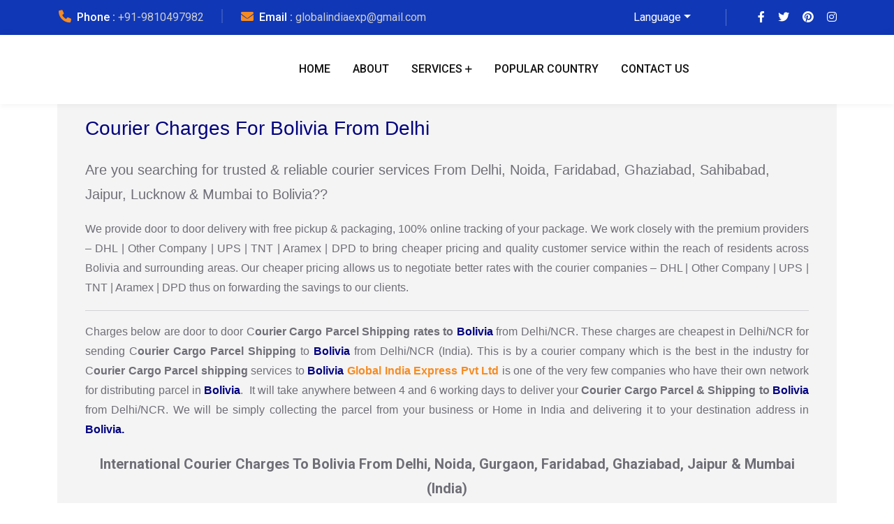

--- FILE ---
content_type: text/css; charset=utf-8
request_url: https://www.globalindiaexp.in/wp-content/cache/min/1/wp-content/themes/logistik/assets/css/th-wl.css?ver=1768976049
body_size: 172
content:
.woosw-list table.woosw-items tr td{padding:20px}.woosw-list table.woosw-items .woosw-item .woosw-item--name a{font-size:20px;color:var(--title-color)}.woosw-list table.woosw-items .woosw-item .woosw-item--name a{font-size:20px}.woosw-list table.woosw-items tr .woosw-item--actions{width:88px}.woosw-list table.woosw-items .woosw-item .woosw-item--name a:hover{color:var(--theme-color)}.woosw-list table.woosw-items .woosw-item .woosw-item--atc .add_to_cart_inline .cart-button.icon-btn.added{display:none}.woosw-list table.woosw-items tr .woosw-item--actions{width:170px}.woosw-list table.woosw-items .woosw-item .woosw-item--atc p,.woosw-list table.woosw-items .woosw-item .woosw-item--atc .add_to_cart_inline{text-align:center}.woosw-list table.woosw-items .woosw-item .woosw-item--atc .add_to_cart_inline .added_to_cart.wc-forward{height:50px;display:block;line-height:50px;text-align:center;padding:0 20px;background-color:var(--icon-bg,#f7f7f7);border:1px solid var(--th-border-color);color:var(--title-color)}